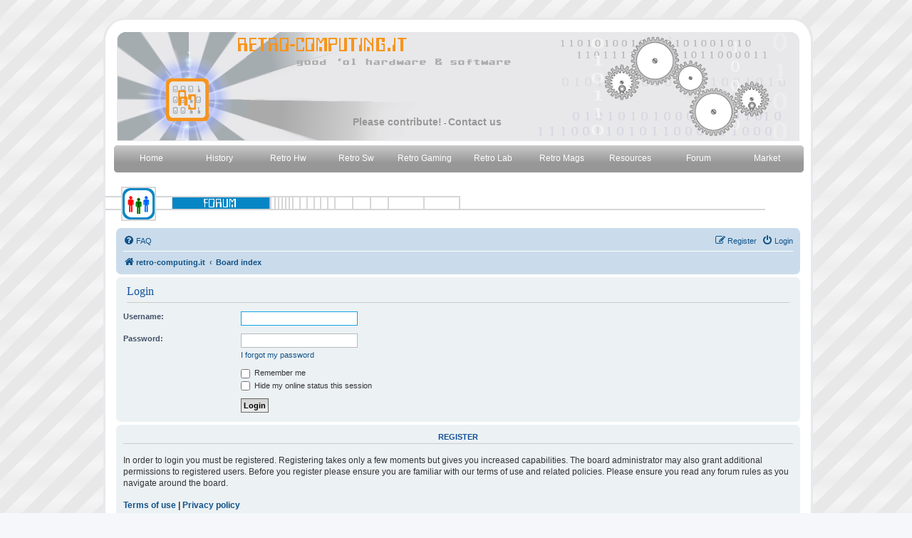

--- FILE ---
content_type: text/html; charset=UTF-8
request_url: https://www.retro-computing.it/phpBB3/ucp.php?mode=login&sid=4b357d43cd43838dae10005bcd003771
body_size: 13197
content:
<!DOCTYPE html>
<html dir="ltr" lang="en-gb">
<head>
<meta charset="utf-8" />
<meta http-equiv="X-UA-Compatible" content="IE=edge">
<meta name="viewport" content="width=device-width, initial-scale=1" />

<meta http-equiv="content-style-type" content="text/css" />
<meta http-equiv="content-language" content="en-gb" />
<meta http-equiv="imagetoolbar" content="no" />
<meta name="resource-type" content="document" />
<meta name="distribution" content="global" />
<meta name="keywords" content="" />
<meta name="description" content="" />
<link rel="shortcut icon" href="../images/favicon.ico" />


<title>retro-computing.it - User Control Panel - Login</title>

	<link rel="alternate" type="application/atom+xml" title="Feed - retro-computing.it" href="/phpBB3/app.php/feed?sid=ae24d654739434da5d48d355c3eaae8c">			<link rel="alternate" type="application/atom+xml" title="Feed - New Topics" href="/phpBB3/app.php/feed/topics?sid=ae24d654739434da5d48d355c3eaae8c">				

<!--
	phpBB style name: prosilver
	Based on style:   prosilver (this is the default phpBB3 style)
	Original author:  Tom Beddard ( http://www.subBlue.com/ )
	Modified by:
-->

<link href="./assets/css/font-awesome.min.css?assets_version=41" rel="stylesheet">
<link href="./styles/retrocomputing/theme/stylesheet.css?assets_version=41" rel="stylesheet">
<link href="./styles/retrocomputing/theme/en/stylesheet.css?assets_version=41" rel="stylesheet">




<!--[if lte IE 9]>
	<link href="./styles/retrocomputing/theme/tweaks.css?assets_version=41" rel="stylesheet">
<![endif]-->





<!-- CUSTOM CSS -->
	<link href="./styles/retrocomputing/theme/style_custom.css" rel="stylesheet"/>

</head>
<body id="phpbb" class="nojs notouch section-ucp ltr ">



<!------ CUSTOM ------>  
<div id="container">

		<!---============================== START ADDTHIS ==============================--->
		<!-- AddThis Button BEGIN -->
			<div class="addthis_toolbox addthis_default_style ">
			<a class="addthis_button_facebook_like" fb:like:layout="button_count"></a>
			<a class="addthis_button_tweet"></a>
			<a class="addthis_button_pinterest_pinit"></a>
			<a class="addthis_counter addthis_pill_style"></a>
			</div>
			<script type="text/javascript">var addthis_config = {"data_track_addressbar":true};</script>
			<script type="text/javascript" src="http://s7.addthis.com/js/300/addthis_widget.js#pubid=ra-4dfee91c0ad5a9c3"></script>
		<!---=============================== END ADDTHIS ===============================--->
		
		<!---=============================== START HEADER ===============================--->
			<!--<div id="header_container_left"><span>&nbsp;</span></div>-->
	
			<div id="header">			

				<div id="header_text">
					<a href="../donations.php/">Please contribute!</a> - <a href="../contacts.php/">Contact us</a> 
				</div>    
			</div>
  		<!---================================ END HEADER ================================--->
		
		<!---=============================== START NAVBAR ===============================--->
			<div id="buttons">
			<ul>
				<li class="first"><a href="../home_full.php"  title="">Home</a></li>
				<li><a href="../history.php" title="History of computing">History</a></li>
				<li><a href="../retro_hw.php" title="Retro Hardware">Retro Hw</a></li>
				<li><a href="../retro_sw.php" title="Retro Software">Retro Sw</a></li>
				<li><a href="../retro_gaming.php" title="Retro Gaming">Retro Gaming</a></li>
				<li><a href="../retro_lab.php" title="Retro Lab">Retro Lab</a></li>
				<li><a href="../retro_mags.php" title="Retro Magazines">Retro Mags</a></li>
				<li><a href="../resources.php" title="Resources">Resources</a></li>
				<li><a href="index.php" title="Forum">Forum</a></li>
				<li><a href="../market.php" title="Market">Market</a></li>
			</ul>
			</div>

		<!---=============================== END NAVBAR ===============================--->	
   
   
<!------ END CUSTOM ------>




<div id="wrap" class="wrap">
	<a id="top" class="top-anchor" accesskey="t"></a>
	<div id="page-header">
		<div class="headerbar" role="banner">
					<div class="inner">
	
	<!--
		<div id="site-description" class="site-description">
		<a id="logo" class="logo" href="https://www.retro-computing.it/phpBB3" title="retro-computing.it">
					<span class="site_logo"></span>
				</a>
				<h1>retro-computing.it</h1>
				<p>Discussion about computing and retro-computing topics</p>
				<p class="skiplink"><a href="#start_here">Skip to content</a></p>
		</div>
	-->
		
	<div id="content_title">
    
					
    
	</div> 
	
	
									
			</div>
					</div>
				<div class="navbar" role="navigation">
	<div class="inner">

	<ul id="nav-main" class="nav-main linklist" role="menubar">

		<li id="quick-links" class="quick-links dropdown-container responsive-menu hidden" data-skip-responsive="true">
			<a href="#" class="dropdown-trigger">
				<i class="icon fa-bars fa-fw" aria-hidden="true"></i><span>Quick links</span>
			</a>
			<div class="dropdown">
				<div class="pointer"><div class="pointer-inner"></div></div>
				<ul class="dropdown-contents" role="menu">
					
					
										<li class="separator"></li>

									</ul>
			</div>
		</li>

				<li data-skip-responsive="true">
			<a href="/phpBB3/app.php/help/faq?sid=ae24d654739434da5d48d355c3eaae8c" rel="help" title="Frequently Asked Questions" role="menuitem">
				<i class="icon fa-question-circle fa-fw" aria-hidden="true"></i><span>FAQ</span>
			</a>
		</li>
						
			<li class="rightside"  data-skip-responsive="true">
			<a href="./ucp.php?mode=login&amp;redirect=ucp.php%3Fmode%3Dlogin&amp;sid=ae24d654739434da5d48d355c3eaae8c" title="Login" accesskey="x" role="menuitem">
				<i class="icon fa-power-off fa-fw" aria-hidden="true"></i><span>Login</span>
			</a>
		</li>
					<li class="rightside" data-skip-responsive="true">
				<a href="./ucp.php?mode=register&amp;sid=ae24d654739434da5d48d355c3eaae8c" role="menuitem">
					<i class="icon fa-pencil-square-o  fa-fw" aria-hidden="true"></i><span>Register</span>
				</a>
			</li>
						</ul>

	<ul id="nav-breadcrumbs" class="nav-breadcrumbs linklist navlinks" role="menubar">
				
		
		<li class="breadcrumbs" itemscope itemtype="https://schema.org/BreadcrumbList">

							<span class="crumb" itemtype="https://schema.org/ListItem" itemprop="itemListElement" itemscope><a itemprop="item" href="https://www.retro-computing.it/phpBB3" data-navbar-reference="home"><i class="icon fa-home fa-fw" aria-hidden="true"></i><span itemprop="name">retro-computing.it</span></a><meta itemprop="position" content="1" /></span>
			
							<span class="crumb" itemtype="https://schema.org/ListItem" itemprop="itemListElement" itemscope><a itemprop="item" href="./index.php?sid=ae24d654739434da5d48d355c3eaae8c" accesskey="h" data-navbar-reference="index"><span itemprop="name">Board index</span></a><meta itemprop="position" content="2" /></span>

			
					</li>

		
			</ul>

	</div>
</div>
	</div>

	
	<a id="start_here" class="anchor"></a>
	<div id="page-body" class="page-body" role="main">
		
		
<form action="./ucp.php?mode=login&amp;sid=ae24d654739434da5d48d355c3eaae8c" method="post" id="login" data-focus="username">
<div class="panel">
	<div class="inner">

	<div class="content">
		<h2 class="login-title">Login</h2>

		<fieldset class="fields1">
				<dl>
			<dt><label for="username">Username:</label></dt>
			<dd><input type="text" tabindex="1" name="username" id="username" size="25" value="" class="inputbox autowidth" autocomplete="username" /></dd>
		</dl>
		<dl>
			<dt><label for="password">Password:</label></dt>
			<dd><input type="password" tabindex="2" id="password" name="password" size="25" class="inputbox autowidth" autocomplete="current-password" /></dd>
							<dd><a href="/phpBB3/app.php/user/forgot_password?sid=ae24d654739434da5d48d355c3eaae8c">I forgot my password</a></dd>									</dl>
						<dl>
			<dt>&nbsp;</dt>
			<dd><label for="autologin"><input type="checkbox" name="autologin" id="autologin" tabindex="4" /> Remember me</label></dd>			<dd><label for="viewonline"><input type="checkbox" name="viewonline" id="viewonline" tabindex="5" /> Hide my online status this session</label></dd>
		</dl>
		
		<input type="hidden" name="redirect" value="./ucp.php?mode=login&amp;sid=ae24d654739434da5d48d355c3eaae8c" />
<input type="hidden" name="creation_time" value="1769057113" />
<input type="hidden" name="form_token" value="e8d28f82c11730b033c8c8c4b7da03c525be1850" />

		
		<dl>
			<dt>&nbsp;</dt>
			<dd><input type="hidden" name="sid" value="ae24d654739434da5d48d355c3eaae8c" />
<input type="hidden" name="redirect" value="index.php" />
<input type="submit" name="login" tabindex="6" value="Login" class="button1" /></dd>
		</dl>
		</fieldset>
	</div>

		</div>
</div>


	<div class="panel">
		<div class="inner">

		<div class="content">
			<h3>Register</h3>
			<p>In order to login you must be registered. Registering takes only a few moments but gives you increased capabilities. The board administrator may also grant additional permissions to registered users. Before you register please ensure you are familiar with our terms of use and related policies. Please ensure you read any forum rules as you navigate around the board.</p>
			<p><strong><a href="./ucp.php?mode=terms&amp;sid=ae24d654739434da5d48d355c3eaae8c">Terms of use</a> | <a href="./ucp.php?mode=privacy&amp;sid=ae24d654739434da5d48d355c3eaae8c">Privacy policy</a></strong></p>
			<hr class="dashed" />
			<p><a href="./ucp.php?mode=register&amp;sid=ae24d654739434da5d48d355c3eaae8c" class="button2">Register</a></p>
		</div>

		</div>
	</div>

</form>

			</div>


<div id="page-footer" class="page-footer" role="contentinfo">
	<div class="navbar" role="navigation">
	<div class="inner">

	<ul id="nav-footer" class="nav-footer linklist" role="menubar">
		<li class="breadcrumbs">
							<span class="crumb"><a href="https://www.retro-computing.it/phpBB3" data-navbar-reference="home"><i class="icon fa-home fa-fw" aria-hidden="true"></i><span>retro-computing.it</span></a></span>									<span class="crumb"><a href="./index.php?sid=ae24d654739434da5d48d355c3eaae8c" data-navbar-reference="index"><span>Board index</span></a></span>					</li>
		
				<li class="rightside">All times are <span title="UTC">UTC</span></li>
							<li class="rightside">
				<a href="/phpBB3/app.php/user/delete_cookies?sid=ae24d654739434da5d48d355c3eaae8c" data-ajax="true" data-refresh="true" role="menuitem">
					<i class="icon fa-trash fa-fw" aria-hidden="true"></i><span>Delete cookies</span>
				</a>
			</li>
																<li class="rightside" data-last-responsive="true">
				<a href="./memberlist.php?mode=contactadmin&amp;sid=ae24d654739434da5d48d355c3eaae8c" role="menuitem">
					<i class="icon fa-envelope fa-fw" aria-hidden="true"></i><span>Contact us</span>
				</a>
			</li>
			</ul>

	</div>
</div>

	<div class="copyright">
				<p class="footer-row">
			<span class="footer-copyright">Powered by <a href="https://www.phpbb.com/">phpBB</a>&reg; Forum Software &copy; phpBB Limited</span>
		</p>
						<p class="footer-row" role="menu">
			<a class="footer-link" href="./ucp.php?mode=privacy&amp;sid=ae24d654739434da5d48d355c3eaae8c" title="Privacy" role="menuitem">
				<span class="footer-link-text">Privacy</span>
			</a>
			|
			<a class="footer-link" href="./ucp.php?mode=terms&amp;sid=ae24d654739434da5d48d355c3eaae8c" title="Terms" role="menuitem">
				<span class="footer-link-text">Terms</span>
			</a>
		</p>
					</div>

	<div id="darkenwrapper" class="darkenwrapper" data-ajax-error-title="AJAX error" data-ajax-error-text="Something went wrong when processing your request." data-ajax-error-text-abort="User aborted request." data-ajax-error-text-timeout="Your request timed out; please try again." data-ajax-error-text-parsererror="Something went wrong with the request and the server returned an invalid reply.">
		<div id="darken" class="darken">&nbsp;</div>
	</div>

	<div id="phpbb_alert" class="phpbb_alert" data-l-err="Error" data-l-timeout-processing-req="Request timed out.">
		<a href="#" class="alert_close">
			<i class="icon fa-times-circle fa-fw" aria-hidden="true"></i>
		</a>
		<h3 class="alert_title">&nbsp;</h3><p class="alert_text"></p>
	</div>
	<div id="phpbb_confirm" class="phpbb_alert">
		<a href="#" class="alert_close">
			<i class="icon fa-times-circle fa-fw" aria-hidden="true"></i>
		</a>
		<div class="alert_text"></div>
	</div>
</div>

</div>

<div>
	<a id="bottom" class="anchor" accesskey="z"></a>
	<img class="sr-only" aria-hidden="true" src="&#x2F;phpBB3&#x2F;app.php&#x2F;cron&#x2F;cron.task.text_reparser.poll_option&#x3F;sid&#x3D;ae24d654739434da5d48d355c3eaae8c" width="1" height="1" alt="">
</div>

<script src="./assets/javascript/jquery-3.7.1.min.js?assets_version=41"></script>
<script src="./assets/javascript/core.js?assets_version=41"></script>



<script src="./styles/retrocomputing/template/forum_fn.js?assets_version=41"></script>
<script src="./styles/retrocomputing/template/ajax.js?assets_version=41"></script>



<!------ CUSTOM ------>  


		  
			<!---=============================== START FOOTER ===============================--->
		<div id="footer">
		</div>
		
		<center>Retro-computing.it - Copyright &copy MMXX. All rights reserved - Designed by Mr.T</center>	
			<!---================================ END FOOTER ================================--->
</div>
<!------ END CUSTOM ------>

</body>
</html>


--- FILE ---
content_type: text/css
request_url: https://www.retro-computing.it/phpBB3/styles/retrocomputing/theme/style_custom.css
body_size: 800
content:

.clear{clear:both;}
* {
	margin: 0px;
	padding: 0px;
}
#container {  
	margin: 0px auto;
	text-align: left;
	width: 990px;
    min-height: calc( 105vh - 45px );
}
}
a{
	font-size:11px;
	color:#041c4d;
}
p{
	margin: 15px 0px;
}

img {
	border: 0px;
	border-style:  solid;
	display:block;
	padding-right: 0px;
}

h1 {
	margin: 10px 0px 10px;
	font: 18px Verdana;
	text-align: justify;
	line-height: 16px;
}

h2 {
	margin: 5px 5px 5px;
	font: 14px Verdana;
	text-align: left;
	line-height: 14px;
}

h3{
	text-align: center;
}

/********************** Header ***************************/
#header {
	margin: 0px 0px 0px 0px;
	/*background-image:url('{T_THEME_PATH}/images/header_bg.png');*/
	background-image:url('images/header_bg.png');
	width:996px;
	height:178px;
	position:relative;
}

#header_text {
	top:140px;
	left:350px;
	width:280px;
	position:absolute;
}
#header_text p{
	font-size: 22px;
	color:#FFFFFF;
}

#header_text a{
	text-decoration:none;
	font-size: 14px;
	font-weight: bold;
	color:#979797;
}

#header_text a:hover{
font-size: 14px;
font-weight: bold;
color:#ff8a00;
}

#header_container_left {
	position: absolute;
	margin-left: -126px;
	width: 126px;
}

#header_container_left span {
	float: right;
	display: block;
	background: url('images/qbert.gif') no-repeat 0px 5px;
	position: relative;
	top: 20px;
	z-index: 1;
	width: 82px;
	height: 135px;
}

/********************** Buttons ***************************/
#buttons
{
width: 990px;
height: 45px;
background: url('images/navbar.png') no-repeat;
border-left: 3px solid #e7e7e9;
border-right: 3px solid #e7e7e9;
}

#buttons ul {
   	padding-left: 16px;   
}

#buttons li {
	display: inline;	
}

#buttons a {
	display: block;
	float: left;
	width: 96px;
	height: 30px;
	text-align: center;
	text-decoration: none;
	color: #ffffff;
	font-size: 12px;
	padding-top: 14px;
}

#buttons a:hover {
	color:#ffffff;
	background:url('images/menugover.png');
	font-weight: bold;
}

/********************** Content ***************************/
#content {  
	overflow: hidden;
	background-color: #FFFFFF;
	width: 990px;	
	min-height: auto;
	border-left: 3px solid #e7e7e9;
	border-right: 3px solid #e7e7e9;

}

#content_title {  
	background: url('images/header_forum.png') no-repeat;
	float: left;
	margin-left: -20px;
	width: 990px;	
	height: 50px;
	margin-top: 10px;
	overflow: hidden;
}

img{
	border-width:0px;
}

body{
	background-image: url('images/background.png');
}

/********************** Search form ***************************/
#search {	
	float: right;
	width: 250px;
	height: 35px;
	margin-right:7px;
	color: #707c82;
}

#search1 {	
	float:left;
	background:url('images/search1.png') no-repeat;
	width: 200px;
	height: 35px;
	color:#707c82;
}

#search2 {	
	float:right;
	/*background:url('/images/search2.png') no-repeat;*/
	width: 50px;
	height: 35px;
	color:#707c82;
}

#engine {	
	float: right; 
	padding-top:10px;
	margin-right:5px;
}

.bottone {
	border: 0px;	
	width: 50px;
	height: 35px;
	background:url('images/search2.png') no-repeat;
	background-position: center center;
}

/********************** Footer ***************************/
#footer {
    clear: both;
	width:996px;
    height: 40px;
    background-image:url('images/footer_bg.png');
	text-align:center;	
}
